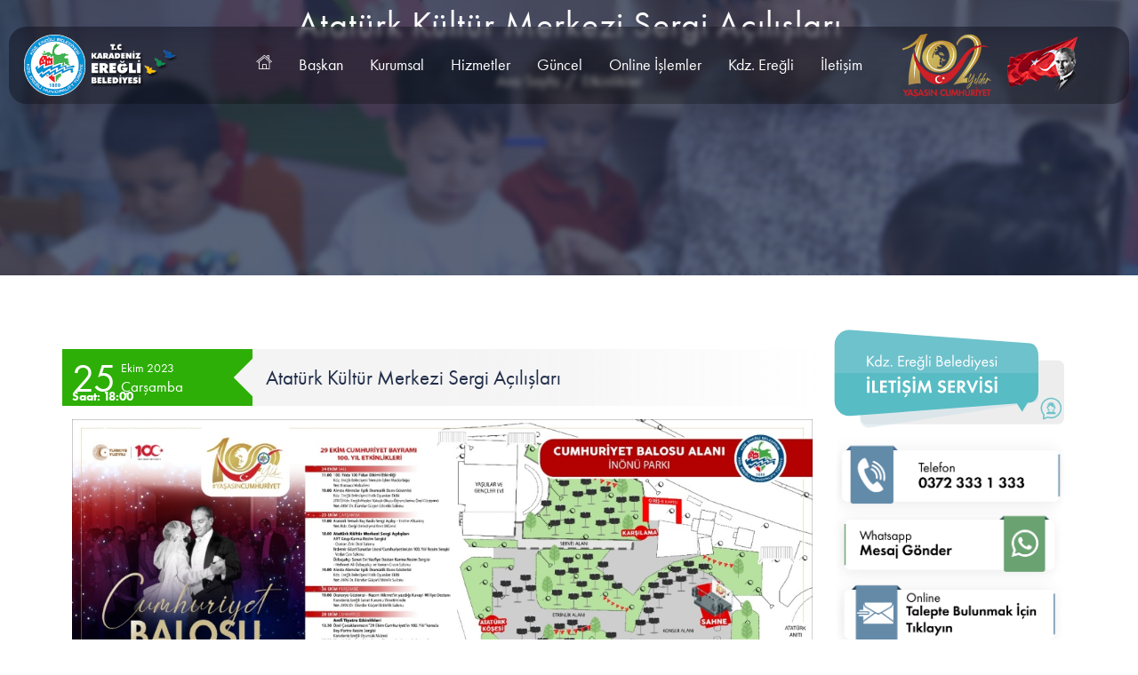

--- FILE ---
content_type: text/css
request_url: https://www.kdzeregli.bel.tr/assets/css/responsive.css?v=18.1
body_size: 1922
content:
@media(max-width: 1700px) {
    .wpo-site-header {
        padding: 0 30px;
    }

    .wpo-hero-section-1 .right-img2 {
        left: 38px;
    }
}
@media(max-width: 1500px) {
    .wpo-site-header #navbar>ul>li>a {
        padding: 30px 20px;
    }
    .wpo-site-header {
        padding: 0 10px;
    }
    .wpo-hero-section-1 .right-img2 {
        left: 18px;
    }
    .wpo-hero-section-1.wpo-hero-section-2 .right-vec .right-img .r-img {
        right: 20px;
    }
}

@media(max-width: 1400px) {
    .wpo-site-header #navbar>ul>li>a {
        padding:20px 15px;
        font-size: 18px;
    }


}

@media(max-width: 1200px) {
    .scr_t{
        max-height: 370px;
        overflow-y: scroll;
    }
    .wpo-site-header #navbar>ul>li>a {
        padding: 30px 13px;
        font-size: 16px;
    }
    .nav-pills .nav-link {
        font-size: 0.9rem;
    }

    .nav-pills .nav-link.active, .nav-pills .show>.nav-link {
        font-size: .9rem;
    }

    .wpo-site-header .header-right .theme-btn {
        font-size: 16px;
        padding: 11px 20px;
    }
    .nav-link {
        padding: 0.5rem 0.1rem;
    }

    .wpo-hero-section-1 .right-img2 {
        left: 0;
    }

    .wpo-hero-section-1.wpo-hero-section-2 .wpo-hero-title h2 {
        font-size: 45px;
        line-height: 50px;
    }

    .wpo-hero-section-1.wpo-hero-section-2 {
        height: 700px;
    }

    .wpo-hero-section-1.wpo-hero-section-2 .right-vec .right-img .r-img {
        right: 20px;
        top: 35%;
    }
    .wpo-hero-section-1.wpo-hero-section-2 .right-vec .right-img .wpo-happy-client {
        position: absolute;
        left: -85px;
        bottom: 35%;
    }

    .wpo-about-section .wpo-about-text h2 {
        font-size: 35px;
    }

    .wpo-service-section .wpo-service-item {
        padding: 30px;
    }

    .wpo-service-section .wpo-service-item .wpo-service-text h2 {
        font-size: 25px;
    }
    /* pricing */
    .wpo-pricing-section .wpo-pricing-items .wpo-pricing-item {
        padding: 30px 20px;
    }

    /* testimonial */
    .wpo-testimonial-section {
        padding-top: 20px;
        padding-bottom: 80px;
    }

    .wpo-blog-section .wpo-blog-content .wpo-blog-content-btm {
        padding: 20px 10px;
    }

    .wpo-site-footer .wpo-service-link-widget {
        padding-left: 30px;
    }

    .wpo-site-footer .about-widget ul li + li {
        margin-left: 15px;
    }

}
@media(max-width: 1100px) {
    .wpo-site-header #navbar>ul>li>a {
        padding: 30px 10px;
        font-size: 16px;
    }
    }
@media(max-width: 991px) {
    .wpo-breadcumb-area .wpo-breadcumb-wrap h2 {
        font-size: 35px;
        letter-spacing: 0;
        line-height: 45px;
    }
    .wpo-breadcumb-area {
        min-height: 240px;
    }
    .wpo-service-section.wpo-service-section-s3 .wpo-service-item {
        padding: 30px 20px;
    }
    .about-widget .img-holder img {
        margin-top: -30px;
    }
    .wpo-hero-section-1 .right-img2 {
        left: -15px;
    }
    .scr_t{
        max-height: 500px;
        overflow-y: scroll;
    }

    .wpo-hero-section-text .video-holder {
        position: absolute;
        left: 210px;
        bottom: -35px;
        top: auto;
        right: auto;
    }

    .wpo-hero-section-text .video-holder a {
        width: 60px;
        height: 60px;
        line-height: 60px;
    }

    .wpo-hero-section-text .video-holder a .fi {
        font-size: 20px;
    }

    .wpo-hero-section-text .video-holder a:before {
        left: -9px;
        top: -9px;
    }

    .right-img {
        display: none;
    }

    .wpo-hero-section-1 {
        height: 700px;
    }

    .wpo-hero-section-1.wpo-hero-section-2 .right-vec .right-img {
        padding-top: 20px;
        margin-top: 50px;
        border-top: 1px solid #ffff;
        padding: 20px;
    }

    .wpo-hero-section-1.wpo-hero-section-2 .right-vec .right-img .wpo-happy-client {
        position: relative;
        left: 0;
        bottom: -30px;
        width: 450px;
        left: 0;
        margin: 0 auto;
    }

    .wpo-hero-section-1.wpo-hero-section-2 .right-vec .svg-shape{
        display: none;
    }

    .wpo-hero-section-1.wpo-hero-section-2 .right-vec .right-img .video-holder {
        position: relative;
        left: -80px;
        top: 80px;
    }

    .wpo-hero-section-1.wpo-hero-section-2 .right-vec .right-img .video-holder a {
        width: 60px;
        height: 60px;
        line-height: 65px;
    }

    .wpo-hero-section-1.wpo-hero-section-2 .right-vec .right-img .r-img {
        left: 30%;
        top: -45px;
        right: auto;
    }

    .wpo-hero-section-1.wpo-hero-section-2 .right-vec .right-img .video-holder a:before {
        left: -8px;
        top: -8px;
    }

    .wpo-hero-section-1.wpo-hero-section-2 .right-img{
        width: 100%;
    }

    .wpo-hero-section-1.wpo-hero-section-2 .right-vec .right-img .video-holder {
        left: 60%;
        top: 0;
    }

    .wpo-features-section .wpo-features-item {
        margin-bottom: 30px;
    }

    .wpo-features-section {
        padding-bottom: 70px;
    }

    /*=====================
  about
  =================*/
    .wpo-about-section .wpo-about-wrap .wpo-about-img {
        margin: unset;
    }

    .wpo-about-section .wpo-about-text {
        margin: unset;
        margin-top: 50px;
    }

    .wpo-about-section {
        padding: 60px 0 120px;
    }

    /* pricing */
    .wpo-pricing-section .wpo-pricing-items .wpo-pricing-item {
        margin-bottom: 30px;
    }
    .wpo-pricing-section{
        padding-bottom: 90px;
    }

    .wpo-support-section .wpo-support-wrapper .wpo-support-text {
        margin-bottom: 30px;
    }

    .wpo-blog-section .wpo-blog-item{
        margin-bottom: 30px;
    }
    .wpo-blog-section{
        padding-bottom: 90px;
    }

    .wpo-blog-section {
        padding-bottom: 60px;
    }

    .wpo-site-footer .wpo-service-link-widget {
        padding-left: 0px;
    }
}


@media (max-width: 767px) {
    .about-widget .img-holder img {
        max-width: 250px;
    }
    .about-widget .img-holder img {
        margin-top: -50px;
    }
    .bask{margin-top: 3rem;}
    .scr_t {
        max-height: 100%;
        overflow:hidden;
    }
    .header-right .theme-btn {
        padding: 20px 12px;
    }

    .wpo-hero-section-1 .wpo-hero-title h2 {
        font-size: 50px;
        line-height: 50px;
    }

    .wpo-hero-section-1.wpo-hero-section-2 .right-vec .right-img .wpo-happy-client {
        width: 100%;
        padding: 18px 15px;
        display: block;
        text-align: center;
        bottom: -15px;
    }

    .wpo-hero-section-1.wpo-hero-section-2 .right-vec .right-img .wpo-happy-client .wpo-happy-client-slide {
        max-width: 216px;
        margin-left: 25px;
        margin: 0 auto;
        margin-top: 10px;
    }

    .wpo-hero-section-1.wpo-hero-section-2 .right-vec .right-img .r-img {
        left: 265px;
        top: -20%;
    }
    .wpo-hero-section-1.wpo-hero-section-2 {
        height: 750px;
    }

    .wpo-hero-section-1.wpo-hero-section-2 .right-vec .right-img .video-holder {
        left: 20px;
        top: 6px;
    }

    .wpo-site-header .header-right .close-form {
        display: none;
    }


    .wpo-about-section {
        padding: 40px 0 80px;
    }

    .wpo-service-section {
        padding-bottom: 70px;
    }

    .wpo-testimonial-section .wpo-testimonial-title h2 {
        font-size: 32px;
        padding-left: 80px;
    }

    .wpo-testimonial-section .wpo-testimonial-title h2 i {
        width: 80px;
        height: 80px;
        line-height: 90px;
        font-size: 30px;
        left: 0;
        top: -65px;
    }
    .wpo-support-section .wpo-support-wrapper {
        padding: 40px 20px;
    }
    .wpo-support-section .wpo-support-wrapper .wpo-support-text h2 {
        font-size: 30px;
    }

    .wpo-hero-section-text .video-holder {
        left: 160px;
        bottom: -42px;
    }

    .wpo-hero-section-1.wpo-hero-section-2 .wpo-hero-title h2 {
        font-size: 36px;
        line-height: 50px;
    }
}


@media (max-width: 680px) {
    .wpo-hero-section-1.wpo-hero-section-2 .right-vec .right-img .video-holder {
        left: -60px;
        top: 6px;
    }
    .prtitle{padding: 10px;}
    .online {
        bottom: 0;
    }
    .wpo-site-footer .contact-ft ul li, .wpo-site-footer .link-widget ul li a, .wpo-site-footer li {
        font-size: 14px;
    }
    .wpo-site-footer .logo {margin: auto;}
    .about-widget {padding: 15px;}

}

@media (max-width: 575px) {
    .goreel {
        margin-top: 20px;
    }

    .wpo-hero-section-1 {
        height: 400px;
    }

    .wpo-hero-section-1 .wpo-hero-title-top span {
        font-size: 18px;
    }

    .wpo-hero-section-1 .wpo-hero-title h2 {
        font-size: 30px;
        line-height: 35px;
    }

    .wpo-hero-section-1 .wpo-hero-subtitle p {
        font-size: 18px;
        line-height: 22px;
        margin-bottom: 30px;
    }
    .wpo-hero-section-1.wpo-hero-section-2 .right-vec .right-img .video-holder {
        left: 0;
        top: 10px;
    }

    .wpo-hero-section-1.wpo-hero-section-2 .right-vec .right-img .r-img {
        left: 195px;
        top: -20%;
    }

    .wpo-hero-section-1.wpo-hero-section-2 {
        height: 720px;
    }

    .wpo-gallery-section .wpo-section-title-button {
        text-align: center;
        margin-bottom: 40px;
    }
    .wpo-gallery-section .wpo-section-title {
        text-align: center;
    }

    .wpo-testimonial-section .wpo-testimonial-title h2 {
        font-size: 26px;
        padding-left: 80px;
    }
    .wpo-testimonial-section .wpo-testimonial-title h2 i {
        top: -38px;
    }

    .wpo-gallery-section {
        padding: 50px 0;
    }
}
@media (min-width: 1024px) {
    .about-widget .img-holder img {
        margin-top: -20px;
    }
    .wpo-hero-slider {
        box-shadow: rgba(0, 0, 0, 0.2) 0px 18px 50px -10px;
    }
    #header{
        position: absolute;
        padding-top: 30px;
        z-index: 99;
        margin: auto;
        left: 0;
        right: 0;}
    .esld{
        padding: 0;
        margin-bottom: 50px;
    }
    .wpo-hero-slider .gradient-overlay {

    }
    .list span.date{
        width: 100px;
        height: 30px;
        line-height: 30px;
        background-color: #f4f8fc;
        text-align: center;
        border-radius: 0;
        font-size: .8rem;
        position: absolute;
        right: 0;
        color: #000;
        top:0;
    }

}
@media (min-width: 767px) {
    .ered, .edesc{
        background: linear-gradient(90deg, rgba(244,244,244,1) 50%, rgba(244,244,244,0) 100%);
    }
    .ered .position-relative, .edesc .position-relative {
        top: 50%;
        -webkit-transform: translateY(-50%);
        -ms-transform: translateY(-50%);
        transform: translateY(-50%);
    }
    .edate{background: #2daf07}
    .gdate{background: #c02b2b}
    .edate:after{background: #ffffff;content: '';
    }
    .edesc:before{
        background: #f4f4f4;
        content: '';
        position: absolute;
        width: 30px;
        height: 30px;
        left: -15px;
        display: block;
        z-index: 0;
        top: 50%;
        -ms-transform: translateY(-50%);
        transform: translateY(-50%) rotate(45deg);
    }
    .edesc{
        position: relative;
    }
    .ecal{
        position: absolute;
        display: block;
        z-index: 0;
        font-size: 1.3rem;
        color:#fff;
        top: 50%;
        -ms-transform: translateY(-50%);
        transform: translateY(-50%);
    }
    .ecal .y{display: inline-block;}
    .ecal .gun{
        font-size: 3rem;
    }
    .ecal .ay{
        font-size: .9rem;
    }
    .ecal .ygun{
        font-size: 1.1rem;
    }
    .esaat{
        color: #ffffff;
        font-size: .9rem;
        font-weight: 600;
        position: absolute;
        bottom: 0;
    }

}
@media (max-width: 767px) {
    .wpo-single-slider .owl-dots{display: none !important; }
    .ered{
        border:1px solid #2daf07;
    }
    .edate{background: #2daf07}
    .gred{
        border:1px solid #c02b2b;
    }
    .gdate{background: #c02b2b}
    .edate:after{background: #ffffff;content: '';
    }
    .edesc:before{

    }
    .edesc{
        position: relative;
    }
    .ecal{
        position: relative;
        display: block;
        z-index: 0;
        font-size: 1.3rem;
        color:#fff;
        top: 50%;
        -ms-transform: translateY(-50%);
        transform: translateY(-50%);
    }
    .ecal .y{display: inline-block;}
    .ecal .gun{
        font-size: 3rem;
    }
    .ecal .ay{
        font-size: .9rem;
    }
    .ecal .ygun{
        font-size: 1.1rem;
    }
    .esaat {
        color: #ffffff;
        font-size: .9rem;
        font-weight: 600;
        position: relative;
        bottom: 10px;
        right: 0;
        text-align: right;
    }

}


--- FILE ---
content_type: image/svg+xml
request_url: https://www.kdzeregli.bel.tr/assets/images/android.svg
body_size: 10590
content:
<?xml version="1.0" encoding="utf-8"?>
<!-- Generator: Adobe Illustrator 27.6.1, SVG Export Plug-In . SVG Version: 6.00 Build 0)  -->
<svg version="1.1" id="Layer_1" xmlns="http://www.w3.org/2000/svg" xmlns:xlink="http://www.w3.org/1999/xlink" x="0px" y="0px"
	 viewBox="0 0 2412.6 733.7" style="enable-background:new 0 0 2412.6 733.7;" xml:space="preserve">
<style type="text/css">
	.st0{opacity:0.1;}
	.st1{fill:#FFFFFF;}
</style>
<path class="st0" d="M93.3,0h2226.1c51.5,0,93.3,41.8,93.3,93.3v547.2c0,51.5-41.8,93.3-93.3,93.3H93.3C41.8,733.7,0,691.9,0,640.4
	V93.3C0,41.8,41.8,0,93.3,0z"/>
<path class="st1" d="M741.3,207.4h-67.2L659.5,240h-9.1l53.3-115.8h8.4L765.3,240h-9.1L741.3,207.4L741.3,207.4z M738.2,200.3
	l-30.4-66.8l-30.3,66.8H738.2z"/>
<path class="st1" d="M848.7,153.7l-39,86.3h-8.4l-38.9-86.3h8.8l34.4,77.2l34.7-77.2H848.7L848.7,153.7z"/>
<path class="st1" d="M917.8,161.2c5.7,5.5,8.6,13.5,8.6,24.1V240h-7.9v-15.4c-2.8,5.1-6.8,9-12.1,11.8c-5.3,2.8-11.6,4.2-19,4.2
	c-9.6,0-17.2-2.3-22.7-6.8c-5.6-4.5-8.3-10.5-8.3-17.9s2.6-13,7.7-17.4s13.3-6.7,24.6-6.7h29.6v-6.9c0-8.1-2.2-14.2-6.5-18.4
	c-4.4-4.2-10.7-6.3-19.1-6.3c-5.7,0-11.2,1-16.5,3c-5.2,2-9.7,4.6-13.3,7.9l-4.1-5.9c4.3-3.9,9.5-6.9,15.5-9
	c6.1-2.1,12.4-3.2,19-3.2C903.9,153,912.1,155.8,917.8,161.2L917.8,161.2z M906.8,228.9c5-3.3,8.8-8.1,11.3-14.4v-16.2h-29.4
	c-8.5,0-14.6,1.6-18.4,4.6c-3.8,3.1-5.7,7.3-5.7,12.7s2.1,10.1,6.3,13.3c4.2,3.2,10.1,4.9,17.7,4.9
	C895.7,233.9,901.8,232.3,906.8,228.9L906.8,228.9z"/>
<path class="st1" d="M959.9,130.8c-1.3-1.3-2-2.8-2-4.7s0.7-3.5,2-4.8c1.3-1.3,2.9-2,4.8-2s3.5,0.6,4.8,1.9c1.3,1.3,2,2.8,2,4.7
	s-0.7,3.5-2,4.8c-1.3,1.3-2.9,2-4.8,2S961.2,132,959.9,130.8z M960.5,153.7h8.3V240h-8.3V153.7z"/>
<path class="st1" d="M1003.7,117.3h8.3V240h-8.3C1003.7,240,1003.7,117.3,1003.7,117.3z"/>
<path class="st1" d="M1100.6,161.2c5.7,5.5,8.6,13.5,8.6,24.1V240h-7.9v-15.4c-2.8,5.1-6.8,9-12.1,11.8c-5.3,2.8-11.6,4.2-19,4.2
	c-9.6,0-17.2-2.3-22.7-6.8c-5.6-4.5-8.3-10.5-8.3-17.9s2.6-13,7.7-17.4c5.1-4.5,13.3-6.7,24.6-6.7h29.6v-6.9
	c0-8.1-2.2-14.2-6.5-18.4c-4.4-4.2-10.7-6.3-19.1-6.3c-5.7,0-11.2,1-16.5,3c-5.2,2-9.7,4.6-13.3,7.9l-4.1-5.9
	c4.3-3.9,9.5-6.9,15.6-9c6.1-2.1,12.4-3.2,19-3.2C1086.7,153,1094.9,155.8,1100.6,161.2L1100.6,161.2z M1089.6,228.9
	c5-3.3,8.8-8.1,11.3-14.4v-16.2h-29.4c-8.5,0-14.6,1.6-18.4,4.6c-3.8,3.1-5.7,7.3-5.7,12.7s2.1,10.1,6.3,13.3
	c4.2,3.2,10.1,4.9,17.7,4.9C1078.5,233.9,1084.6,232.3,1089.6,228.9L1089.6,228.9z"/>
<path class="st1" d="M1208.5,158.5c6.5,3.7,11.6,8.9,15.3,15.6c3.7,6.7,5.5,14.2,5.5,22.7s-1.8,16.1-5.5,22.7
	c-3.7,6.6-8.8,11.8-15.3,15.6c-6.5,3.8-13.8,5.6-21.8,5.6s-14.7-1.9-20.9-5.5c-6.2-3.7-11.1-8.9-14.5-15.5V240h-7.9V117.3h8.3v56.1
	c3.4-6.4,8.2-11.4,14.4-15c6.2-3.6,13.1-5.4,20.7-5.4C1194.7,153,1202,154.9,1208.5,158.5L1208.5,158.5z M1204,228.6
	c5.3-3.1,9.5-7.4,12.5-12.9s4.6-11.8,4.6-18.9s-1.5-13.3-4.6-18.9c-3-5.5-7.2-9.8-12.5-12.9s-11.2-4.6-17.9-4.6s-12.5,1.6-17.8,4.6
	c-5.2,3.1-9.4,7.4-12.4,12.9c-3,5.5-4.6,11.8-4.6,18.9s1.5,13.3,4.6,18.9c3,5.5,7.2,9.8,12.4,12.9c5.2,3.1,11.2,4.6,17.8,4.6
	S1198.7,231.7,1204,228.6z"/>
<path class="st1" d="M1254.9,117.3h8.3V240h-8.3C1254.9,240,1254.9,117.3,1254.9,117.3z"/>
<path class="st1" d="M1371.1,198.8h-74.3c0.2,6.7,1.9,12.7,5.1,17.9c3.2,5.2,7.5,9.3,13,12.2c5.5,2.9,11.6,4.3,18.4,4.3
	c5.6,0,10.8-1,15.6-3.1s8.8-5,12-9l4.8,5.5c-3.8,4.5-8.5,8-14.1,10.4c-5.7,2.4-11.8,3.6-18.4,3.6c-8.6,0-16.3-1.9-23-5.6
	c-6.7-3.8-12-8.9-15.8-15.6c-3.8-6.6-5.7-14.2-5.7-22.7s1.8-15.9,5.4-22.6c3.6-6.7,8.5-11.9,14.8-15.6c6.3-3.8,13.3-5.6,21.2-5.6
	s14.9,1.9,21.1,5.5c6.2,3.7,11.1,8.9,14.7,15.5s5.4,14.1,5.4,22.5L1371.1,198.8L1371.1,198.8z M1313.7,164.3
	c-4.8,2.7-8.7,6.5-11.7,11.4c-2.9,4.9-4.6,10.4-5,16.6h66.2c-0.3-6.2-2-11.7-5-16.5c-3-4.9-6.9-8.7-11.7-11.4
	c-4.8-2.8-10.3-4.1-16.4-4.1S1318.5,161.6,1313.7,164.3L1313.7,164.3z"/>
<path class="st1" d="M1451,235c-6.6-3.8-11.7-9-15.5-15.6s-5.6-14.2-5.6-22.6s1.9-15.9,5.6-22.6s8.9-11.9,15.5-15.6
	c6.6-3.8,13.9-5.6,22.1-5.6s15.5,1.9,22.1,5.6c6.6,3.8,11.7,9,15.5,15.6s5.6,14.2,5.6,22.6s-1.9,15.9-5.6,22.6
	c-3.8,6.7-8.9,11.9-15.5,15.6c-6.6,3.8-13.9,5.6-22.1,5.6S1457.6,238.8,1451,235z M1490.9,228.6c5.2-3.1,9.4-7.4,12.4-12.9
	c3-5.5,4.6-11.8,4.6-18.9s-1.5-13.3-4.6-18.9c-3-5.5-7.2-9.8-12.4-12.9s-11.2-4.6-17.8-4.6s-12.5,1.6-17.8,4.6
	c-5.2,3.1-9.4,7.4-12.4,12.9c-3,5.5-4.6,11.8-4.6,18.9s1.5,13.3,4.6,18.9c3,5.5,7.2,9.8,12.4,12.9c5.2,3.1,11.2,4.6,17.8,4.6
	S1485.7,231.7,1490.9,228.6z"/>
<path class="st1" d="M1609.7,162.4c6.3,6.3,9.4,15.3,9.4,27.1V240h-8.3v-49.8c0-9.7-2.4-17.1-7.4-22.2s-11.8-7.6-20.6-7.6
	c-10.2,0-18.1,3-24,9.1c-5.8,6.1-8.8,14.2-8.8,24.5v46h-8.3v-86.3h7.9v18.7c3-6.1,7.4-10.8,13.3-14.2c5.9-3.4,12.9-5.1,20.9-5.1
	C1594.9,153,1603.5,156.1,1609.7,162.4L1609.7,162.4z"/>
<path class="st1" d="M1738.6,234.5c-2.1,2-4.7,3.5-7.9,4.6c-3.1,1.1-6.4,1.6-9.8,1.6c-7.5,0-13.3-2.1-17.4-6.2
	c-4.1-4.1-6.1-9.9-6.1-17.3v-56.4h-15.9v-7.1h15.9v-18.9h8.3v18.9h27.5v7.1h-27.5v55.6c0,5.6,1.3,9.9,4.1,12.8
	c2.7,2.9,6.7,4.4,12,4.4s9.9-1.6,13.4-4.8L1738.6,234.5L1738.6,234.5z"/>
<path class="st1" d="M1829.4,162.4c6.3,6.3,9.4,15.3,9.4,27.1V240h-8.3v-49.8c0-9.7-2.4-17.1-7.4-22.2s-11.8-7.6-20.6-7.6
	c-10.2,0-18.1,3-24,9.1c-5.8,6.1-8.8,14.2-8.8,24.5v46h-8.3V117.3h8.3v54.4c3-5.9,7.4-10.6,13.2-13.8s12.7-4.9,20.7-4.9
	C1814.6,153,1823.1,156.2,1829.4,162.4L1829.4,162.4z"/>
<path class="st1" d="M1946,198.8h-74.3c0.2,6.7,1.9,12.7,5.1,17.9c3.2,5.2,7.5,9.3,13,12.2c5.5,2.9,11.6,4.3,18.4,4.3
	c5.6,0,10.8-1,15.6-3.1s8.8-5,12-9l4.8,5.5c-3.8,4.5-8.5,8-14.1,10.4c-5.7,2.4-11.8,3.6-18.4,3.6c-8.6,0-16.3-1.9-23-5.6
	c-6.7-3.8-12-8.9-15.8-15.6c-3.8-6.6-5.7-14.2-5.7-22.7s1.8-15.9,5.4-22.6c3.6-6.7,8.5-11.9,14.8-15.6c6.3-3.8,13.3-5.6,21.2-5.6
	s14.9,1.9,21.1,5.5c6.2,3.7,11.1,8.9,14.7,15.5s5.4,14.1,5.4,22.5L1946,198.8L1946,198.8z M1888.6,164.3c-4.8,2.7-8.7,6.5-11.7,11.4
	c-2.9,4.9-4.6,10.4-5,16.6h66.2c-0.3-6.2-2-11.7-5-16.5c-3-4.9-6.9-8.7-11.7-11.4c-4.8-2.8-10.3-4.1-16.4-4.1
	S1893.5,161.6,1888.6,164.3L1888.6,164.3z"/>
<path class="st1" d="M782.1,442.9h34V520c-9.9,7.9-21.5,14-34.8,18.2s-26.9,6.3-40.9,6.3c-19.7,0-37.5-4.3-53.3-12.8
	c-15.8-8.6-28.3-20.4-37.3-35.5c-9-15.1-13.5-32.1-13.5-51.1s4.5-36,13.5-51.1c9-15.1,21.5-26.9,37.4-35.5
	c15.9-8.6,33.8-12.9,53.7-12.9c16.2,0,30.9,2.7,44.2,8s24.4,13.2,33.4,23.5l-22.7,22.1c-14.7-14.7-32.5-22.1-53.3-22.1
	c-13.6,0-25.7,2.9-36.3,8.6c-10.6,5.7-18.9,13.7-24.9,24c-6,10.3-9,22.1-9,35.4s3,24.5,9,34.8c6,10.3,14.3,18.4,24.9,24.3
	c10.6,5.9,22.6,8.8,36,8.8c15.1,0,28.4-3.3,39.8-9.9L782.1,442.9L782.1,442.9z"/>
<path class="st1" d="M886,534c-12-6.4-21.3-15.4-28-26.9s-10.1-24.5-10.1-39.1s3.4-27.5,10.1-39c6.7-11.4,16.1-20.4,28-26.8
	c12-6.4,25.4-9.7,40.3-9.7s28.6,3.2,40.6,9.7c12,6.5,21.3,15.4,28,26.8c6.7,11.4,10.1,24.4,10.1,39s-3.4,27.6-10.1,39.1
	c-6.7,11.5-16.1,20.5-28,26.9c-12,6.5-25.5,9.7-40.6,9.7S898,540.5,886,534z M957.8,501.4c8.3-8.5,12.4-19.6,12.4-33.4
	s-4.1-25-12.4-33.4c-8.3-8.5-18.8-12.7-31.5-12.7s-23.2,4.2-31.3,12.7c-8.2,8.5-12.3,19.6-12.3,33.4s4.1,25,12.3,33.4
	s18.7,12.7,31.3,12.7S949.5,509.9,957.8,501.4z"/>
<path class="st1" d="M1064.2,534c-12-6.4-21.3-15.4-28-26.9c-6.7-11.5-10.1-24.5-10.1-39.1s3.4-27.5,10.1-39s16.1-20.4,28-26.8
	c12-6.4,25.4-9.7,40.3-9.7s28.6,3.2,40.6,9.7s21.3,15.4,28,26.8c6.7,11.4,10.1,24.4,10.1,39s-3.4,27.6-10.1,39.1s-16.1,20.5-28,26.9
	c-12,6.5-25.5,9.7-40.6,9.7S1076.2,540.5,1064.2,534z M1136,501.4c8.3-8.5,12.4-19.6,12.4-33.4s-4.1-25-12.4-33.4
	c-8.3-8.5-18.8-12.7-31.5-12.7s-23.2,4.2-31.3,12.7c-8.2,8.5-12.3,19.6-12.3,33.4s4.1,25,12.3,33.4c8.2,8.5,18.7,12.7,31.3,12.7
	S1127.7,509.9,1136,501.4z"/>
<path class="st1" d="M1362.8,394.3v125.1c0,51.9-26.5,77.9-79.6,77.9c-14.2,0-27.6-1.8-40.3-5.4c-12.7-3.6-23.2-8.8-31.5-15.6
	l15.5-26c6.4,5.3,14.6,9.6,24.4,12.8c9.8,3.2,19.8,4.8,30,4.8c16.2,0,28.1-3.7,35.6-11c7.6-7.4,11.3-18.6,11.3-33.7v-7.7
	c-5.9,6.5-13.1,11.3-21.6,14.6c-8.5,3.3-17.8,5-27.9,5c-14,0-26.7-3-38-9c-11.3-6-20.3-14.4-26.8-25.3c-6.5-10.9-9.8-23.3-9.8-37.3
	s3.3-26.4,9.8-37.2c6.5-10.8,15.5-19.1,26.8-25c11.3-5.9,24-8.8,38-8.8c10.7,0,20.4,1.8,29.1,5.2s16.1,8.8,22,16v-19.6L1362.8,394.3
	L1362.8,394.3z M1316.3,494.1c8.4-7.8,12.6-18,12.6-30.5s-4.2-22.4-12.6-30.1c-8.4-7.7-19.1-11.6-32.2-11.6s-24.1,3.9-32.5,11.6
	s-12.6,17.8-12.6,30.1s4.2,22.7,12.6,30.5s19.2,11.7,32.5,11.7S1307.9,501.9,1316.3,494.1L1316.3,494.1z"/>
<path class="st1" d="M1408.1,336.8h34.5v205h-34.5V336.8z"/>
<path class="st1" d="M1626.1,479.1h-115.8c2,10.9,7.3,19.5,15.9,25.8c8.6,6.4,19.2,9.5,31.9,9.5c16.2,0,29.6-5.3,40.1-16l18.5,21.3
	c-6.6,7.9-15,13.9-25.1,18c-10.1,4-21.6,6.1-34.2,6.1c-16.2,0-30.5-3.2-42.8-9.7c-12.3-6.4-21.9-15.4-28.6-26.9
	s-10.1-24.5-10.1-39.1s3.3-27.3,9.8-38.8s15.6-20.5,27.2-26.9s24.7-9.7,39.2-9.7s27.2,3.2,38.5,9.5c11.3,6.4,20.2,15.3,26.5,26.8
	c6.3,11.5,9.5,24.8,9.5,39.9C1626.6,471.3,1626.5,474.7,1626.1,479.1L1626.1,479.1z M1524,430c-7.6,6.5-12.3,15.2-13.9,26.1h83.7
	c-1.5-10.7-6-19.3-13.5-26s-16.9-9.9-28.2-9.9S1531.6,423.5,1524,430L1524,430z"/>
<path class="st1" d="M1862.7,356.7c12.4,5.5,22,13.5,28.6,23.8c6.6,10.3,9.9,22.6,9.9,36.7s-3.3,26.2-9.9,36.6
	c-6.6,10.4-16.2,18.4-28.6,23.9c-12.4,5.5-27,8.3-43.8,8.3h-43.7v55.8h-35.9V348.4h79.6C1835.6,348.4,1850.2,351.2,1862.7,356.7
	L1862.7,356.7z M1852.9,445.6c8.1-6.6,12.2-16.1,12.2-28.5s-4.1-21.8-12.2-28.5c-8.1-6.6-20-9.9-35.6-9.9h-42v76.8h42
	C1832.9,455.6,1844.8,452.3,1852.9,445.6L1852.9,445.6z"/>
<path class="st1" d="M1936.6,336.8h34.5v205h-34.5V336.8z"/>
<path class="st1" d="M2122.6,408.2c11.5,10.4,17.3,26.1,17.3,47.1v86.5h-32.6v-18c-4.2,6.5-10.3,11.4-18.1,14.8
	c-7.8,3.4-17.3,5.1-28.3,5.1s-20.7-1.9-29-5.7c-8.3-3.8-14.7-9-19.2-15.8c-4.5-6.7-6.8-14.3-6.8-22.8c0-13.3,4.9-23.9,14.8-31.9
	s25.4-12,46.6-12h38.1v-2.2c0-10.3-3.1-18.2-9.2-23.8c-6.2-5.5-15.3-8.3-27.5-8.3c-8.3,0-16.4,1.3-24.4,3.9s-14.8,6.2-20.3,10.8
	l-13.5-25.1c7.7-5.9,17-10.4,27.9-13.5c10.9-3.1,22.4-4.7,34.5-4.7C2094.5,392.6,2111.1,397.8,2122.6,408.2L2122.6,408.2z
	 M2091.1,512.6c6.7-4,11.5-9.6,14.2-17v-17.1h-35.6c-19.9,0-29.8,6.5-29.8,19.6c0,6.3,2.5,11.2,7.5,14.9c5,3.7,11.9,5.5,20.7,5.5
	S2084.4,516.6,2091.1,512.6L2091.1,512.6z"/>
<path class="st1" d="M2319.4,394.3l-69.1,159.4c-6.4,16-14.3,27.3-23.5,33.8c-9.2,6.5-20.4,9.8-33.4,9.8c-7.4,0-14.6-1.2-21.8-3.6
	c-7.2-2.4-13.1-5.7-17.7-9.9l13.8-25.4c3.3,3.1,7.2,5.6,11.7,7.5c4.5,1.8,9.1,2.8,13.7,2.8c6.1,0,11.1-1.6,15.1-4.7
	c4-3.1,7.6-8.4,10.9-15.8l2.5-5.8l-64.4-148.1h35.9l46.4,109.1l46.7-109.1L2319.4,394.3L2319.4,394.3z"/>
<path class="st1" d="M569.9,356.3l-92.8-53.6l-76.3,73.8l69.8,67.5l99.4-57.4c5.5-3.1,8.7-8.8,8.7-15.1S575.4,359.5,569.9,356.3
	L569.9,356.3z"/>
<polygon class="st1" points="461.3,293.6 359.2,234.7 135.3,120 388.2,364.4 "/>
<polygon class="st1" points="139,629.5 359.6,508 454.8,453.1 388.2,388.7 "/>
<polygon class="st1" points="120.4,129.8 120.1,623.5 375.6,376.5 "/>
</svg>


--- FILE ---
content_type: image/svg+xml
request_url: https://www.kdzeregli.bel.tr/assets/images/bird-cells.svg
body_size: 7895
content:
<svg id="bird-cells" xmlns="http://www.w3.org/2000/svg" viewBox="0 0 3671 510">
  <g fill="none" fill-rule="evenodd">
    <g>
      <path class="cell-container" stroke="none" d="M.5.5h359v509H.5z"/>
      <path class="cell-container" stroke="none" d="M359.5.5h359v509h-359z"/>
      <path class="cell-container" stroke="none" d="M718.5.5h359v509h-359z"/>
      <path class="cell-container" stroke="none" d="M1077.5.5h370v509h-370z"/>
      <path class="cell-container" stroke="none" d="M1448.5.5h370v509h-370z"/>
      <path class="cell-container" stroke="none" d="M1818.5.5h370v509h-370z"/>
      <path class="cell-container" stroke="none" d="M2189.5.5h370v509h-370z"/>
      <path class="cell-container" stroke="none" d="M2559.5.5h370v509h-370z"/>
      <path class="cell-container" stroke="none" d="M2930.5.5h370v509h-370z"/>
      <path class="cell-container" stroke="none" d="M3300.5.5h370v509h-370z"/>
      <path fill="#596475" d="M51 288.38c13.33-5.34 35.33-9.34 66-12 0 0 18.44-9.95 55-15 1.04-.15 7.5-8 36-13 16 0 21-3.88 30 5 3.53-13.53 19.13-16.58 29-15 6.9 1.1 11.3 5.93 12 8 4 12 21 5 30 12-23 6-23 7-32 11-16 14-31 31-47 31-16 4-32.83 5.33-50.5 4-1 4-3.5 6.66-7.5 8-6 2-1-9-4-12s-3 10-17 18c-1-14-5-10-5-18s4 13-17 18c-14 3.33-31.67 4-53 2 26-8.67 41.33-16.34 46-23-5 0-18-1-21-9-14-4.5-30.67-4.5-50 0z"/>
      <path fill="#596475" d="M639 273c0 2.07-10 3-16 5-9 1-8 8-14 7s-5 8-19 14c2 11 21 9 36 19 29 30.62 18 19 37 63 14 28 18 30 27 57-1 1-11-1-14-7-1 5-5 1-4 7-5-1-8-8-12-11-4-1 1 7-2 8-4 0-5-8-9-8-4 1 1 6-2 7-33-30-43-21-43-36-8 10-10-2-19 3-4-5-6-10-2-17-1-5-7 5-11 3-1.33-6 1-12.67 7-20-6.67 6.67-14 10-22 10 1-10-1-6.5 5-16-6 7.5-13 8-19 6-4.43-2.1 4-8 2-11.5-8 0-22.76-.3-24-3.5-3.26-8.4 8-19 4-25-3.12-4.67-12 9-15-3 0-12-4.67-17-14-15-8.67-1.33-19.33-1.33-32 0-19 2-27-5-58-5 10-5 9-13 27-13-21-3-10-10-45-13 30-8 32 0 54 7 68-7 22-15 94-22 14-2 36-4 58 2 5-2 6-5 15-6 8 0 12.67 3.67 14 11 10.67.72 16 1.72 16 3z"/>
      <path fill="#596475" d="M729 299.03c32-14 56-26 90-40 20-6 37-5 56-8 28 0 17-8 55-3 8-1 10.95-7.5 19-7 8.67 0 13.33 2.66 14 8l26 5-24 5c-2.67 5.33-8 8.33-16 9-12 12-11 18-29 21 22 13 23 17 64 38 13 11 13 15 17 31 4 15.98 14.06 25.74 21 35 26 46 23 59 45 80-11-1-23-8-28-13-4-1-3 5-3 8-6-2-8-15-16-13-3.46 0 4 5 0 13-13-5-14-7-16-13-3-4-7-11-3-12-2 8 0 12-6 12-5-10-7-3-11-12-8-14-17-12-17-29-4 0-7 4-10 9-3-4 0-9-1-12-2 .66-4.33 1.66-7 3-2-12.67-2-21.67 0-27-8 2-4 6-15 10-5-6-4-12-2-21-5 6-5-3-12 2-9-9-10-18-25-18-5-12-3-20-11-22-3.23.86-4 10-6 7s-2-10-5-12c-2-3-6 6-9 3 0-5-2-11-6-14-3-4-5 0-10 3-2-5-2-9-1-14-4-1-14 5-12-2 0-7-4-4-8-4-5 0 1-5-1-6-5-2-13 2-21 6-5-2 4-10 0-10-31-1-38 7-76 4z"/>
      <path fill="#596475" d="M1367 254.1l-18-3c-2-6-5.33-9.35-10-10-14-1-17 7-22 10-21-3-19-1-35 0-30-5-36 4-50 7-36 5-33 9-48 16-34 18-41 19-75 29 6.67.65 14 0 22-2-14.67 4-21 6.32-19 7 31-5 29.02 4.23 52 0 11-3 10-9 13-12 2 7 1 7 2 13 16-3 21-2 30-2 3 4-3.66 8.6 0 10 4-1.35 9.33-2.68 16-4-4 4.65-5.67 8.32-5 11 15 2 12 4 24 1-11 4-11 4-16 10 16 3 14 1 24 2-4 4-3 8-1 11 6-3 9.53-4.5 12-3-3 3.44-5 7-2 9 10-2 12.4-5.28 15-2-3 8 0 11 1 22 5 0 10-2 15-4 1 8-3 8-3 16 6 3 13-3 17-1-7 4-7 6-8 9 7 3 6 2 14 0-5.33 4-7 7.65-5 11 5.33-3.35 8.33-3.35 9 0-2 6 0 7 1 15 10-5 10 2 21 5 5.97 3.27 6.4 10.54 11 14 9 6.74 20 9 19 9s-9-11-5-10c3.33 4 7.67 8.32 13 13 0-8-.67-13.68-2-17 9 14 12 12 28 23 3-13-6-18-15-28 19 22 19 20 30 24-24-30-20-26-29-53-14-26-24-61-39-75-18-12-19-17-38-26-3.33-4.68-7.33-8-12-10 12-2 21.33-5.68 28-11 2-5 7-5 11-9 6-1.35 9.67-4.35 11-9l18-6z"/>
      <path fill="#596475" d="M1751 256c-11-1-12-4-24-6-3-6-4-5-10-7-14 0-21 7-29 12-24-3-31-1-44 2-46 12-43 12-70 23-46 27-39 30-58 40 23 6 31-3 47-7-6.67 2.67-8.67 6-6 10 6.67-2.67 11-3.67 13-3-5 2-9.7 10.57-5 10 27-2 30.7-14.27 46-15-4 5-6 8-4 13 12-3 11-2 18-4-2 6-3 6 0 15 8.5 2 13-5 13-5 4 4 0 11 0 20 11 0 11 2 15 0-2 8 2 8 5 14 4-8 7-5 14-12-2 13 5 12 6 21 10-9 11-11 13-21-4 15 2 17 5 28 4-7 7-7 8-16 1 5 3.98 7.87 5 6 3-10 3.32-8.12 4-6-3 13 2 16 5 27 7-12 5-18 5-19 2 15 15 8 28 33 4-14-16-38-23-73-4-23-3-28-14-43-3-7-10-8-13-7 8-4 7-8 12-15 15-2 11-5 15-10-1 0 5-4 23-5z"/>
      <path fill="#596475" d="M2119.66 270.36c0-3-11-6-20-6-1.34-2.67-3.67-5-7-7-5.34-2.67-12.34-2.67-21 0-8 1-16-13-8-26 7-3 10-9 11-14-8-4-11-5-22-4-65 4-85 28-110 50-8 7 10 5 18 5-42 0-78 41-72 37s16 6 35-11c2-1-7 5-15 15 21-3 21-6 39-4-2 7 3.6 7.22 9 8 4.33.62 9.2-.44 15 0 12.53 1.4 13-1 18-1 6 0 5.35.6 9 0 9-2 7-3 10-7-3 8 1 11 6 21 7-6 6-14 6-19 0 13-1 9 2 17 6-5 6-4 8-12-3 10-1 17 3 28 5 0 6.84-4.66 10-3 0 5 0 3 6 13 5-5 2 3 7-8-1 10 4 4 10 18 5-10 3-14-1-23 6 13 8 12 13 19 2-19-1-23-7-36 3-19-6-20-5-33.5 8-10.5 15 2 24-6.5 7-1 4-4 9-7 8-5 19 1 20-3z"/>
      <path fill="#596475" d="M2485 278.84c-6-3-7-1-16-3 1-5-4.66-10-11-10-9.16 0-9.5 5.2-21 8-9 2.2-12.7 3.03-18-2-24-15-11-19-32-44-9-7-12-11-4-21 13-14 17-22 17-32-4-7-85-3-113 34 5.06 1.15 16.8-6.7 20.65-6 4.35 1-18.65 13-9.65 11 9-2 15-7 21-7 2.67-.05-2 2-3 7 3.78.9 9.8-1.85 16-3 3.52-.65 7.9.34 10 0-4 3-10 1-20 17 6 5.5 14-1.5 20-1.5-3 5.5-11 2.5-15 20.5 2 4 11-6 9-2 0 4-7 2-9 18 6 0 8-7 9-2-2 3-5 3-5 9 3 3 9-4 11-4-1 2-6 2-6 10-38 9-49 18-68 30 7 4.9 23-5 25-1-1.46 3.22-11 5.9-28 11 17 2 31 2 42.65-5.1 10.35 1.1 18.57-1.9 21.35-1.9 4 6 0 13 7 15 3-5 8-12 9-15 3-2-5 11 3 13 9 0 19 7 36 7 18 0 22-6 42-13 12-1 20-5 25-18 3-8 9-4 18-13 2-2 12-3 16-6z"/>
      <path fill="#596475" d="M2859 275.74c-.52-2.35-8-3-20-5-6.62-3.1-7.68-9-14-9-13 0-7.83 6.16-21 9-7.7 1.67-15 2-20 0s-6.32-3.7-10-6c-19.2-11.9-10.17.25-19.17-20-10.54-12-10.6-24.55-6.83-42 .97-4.5 2.27-8.15 4-11 6-9.83 12.67-30.6 11-45-1.4-12.16-11-14-27-17-21-4-33-5-58-2-9 8-21 5-33 21 9-1 7-3 14 3 8-4 15.48-1.3 16-1 7.16 4.13-3.54 3.73 1 6 6 0 2 4 0 9 5-.5 8-1 6 4 4.4 3.22 8.36-3.24 9 1 .86 5.76-11.7 9.4-9 17 18 3 20 5 22 7-4 1 3 2-26 11 3 10 14 6 15 16 0 7-9 4-12 17 12 2 9 6 23 6-5 0-18 4-26 12 9 2 6 6 14 7 7 3 6 3.36 4 7-6.5 11.86-5 15-20 23s-26.3 15.78-35 22c-4.63 3.32-7.48 8.23-11 12 12-2 12-3 15-2 2 4 1-3 0 11 6-5 16-12 22-16 5 0 13-3 17 0 5 0 0-7 0-8.96 0-1.96 3.48 5.8 5 3.96 5-6 4-9 3-14 4 3 1 10.9 6 12 19 6 21 5 42-1 1.2-.07 2.95-.92 4.3-.96 1.2 1.42.7 3 3.7 3.96 1.57-2.35 4.93-3.06 6.83-3.1.52 0-.24-.93 0-.86 10 3 17.17 3.96 32.17.96 13-8 24-5 35-17 14-6 14-10 17-16 4-3 9 0 20-4z"/>
      <path fill="#596475" d="M3243 286c-8-3-7-2-17-4-7.6-3.28-5-11-21-13-16.1 1.03-15 14-31 13-10.43-.65-13-7-21-11s-13-5-19-12c-13-42-1.27-9.56-3-59-.27-7.56-6-44-1-54 8-3 4.84-13.8 0-22-32-34-40.22-58.03-60-79-4-1 5 12-2 7-8.8-5.08-7-14-23-22 1 5 4 12 2 15-5-3-14-23-20-23 1 4 8 11 8 23 0 4-14-6-9-1s7 13 9 19c7.25 13.18 22 23 22 22-3-1-17-12-26-11 2 5 8 7 10 17-2 2 0 3-8 0 4 19 14 28 35 41 2.6 4.24-11.1-4.18-14-1-2.6 2.82 1.67 8.6 5 15 9.17 17.6 18.32 18.92 20 30-1 4-9.77-1.26-14 2-2.27 1.74 4.75 5.74 4 10-.75 4.24-9.22 1.68-8 6 2.48 2.98-2 12-1 17s4 6 4 11 7-2 8 6c5 4-1 4-8 12 5 5 10 4 8 14s-7 6-12 12c-5 7-3 11-10 17-9 8-15 4-31 16-13 7-14 2-30 13 18 2 36 12 68 5 5 2-5 5-2 7 14 1 16 3 23 0-4 3-10.62 8.7-7 9 8.53.74 23.38-.95 30 0 8.4 1.2 12.75 5 27 5 7.7 0 16.25-8.18 21-7 7.3 1.8 6 2.93 17 0 19.33-5.15 24-9 39-19 8-12 13-9 20-21 11-2 18-2 18-5z"/>
      <path fill="#596475" d="M3595.2 274c0-2.56-5-4-13-7-4.25-3.13 0-8-10-10-17 0-11.03 8.98-21 12-10-1-9-2-21 1-4.15 1.04-3.9-10.8-6-13-2.97-3.06-5-3-10-8-3-11 6-24 3-45-1.34-9.32-4.68-21.56-9-33-2.45-13.1-2-10-13-23-21-28-37-37-47-67-4.96-4.56-.68 12.44-5 11-7.68-2.56-15.4-19-19-19-2.9 0 7.5 17.9 4 23-3 4.4-17-7.67-17-5 0 3.33 8 16 15 19-4 4-9.5-4.6-11-1 7 9 1 11 6 24 5.77 12.05 11 8 16 18-3.62 4.17-24.5-6.8-26-3-1.02 2.53 9.7 2.7 17 10 6 6 1.8 13.48 6 16 5 3 2 6 8 13s10-2 8 8c-.94 4.66-4 4.34-4 9 0 5.34 8-1 6 5 0 2.57-4 4-6 8 0 .72 7.58-1.47 8 1 1.08 6.53-7.23 11.8-4 17 3.27 5.3 12 4 17 3-5 4-13 3.95-13 9 0 9.45 10 13 4 18 2 5-5 9-4 13s5.17 8.47 10 10c3.24 1.03 9 2 6 3-6 2-7-1-12 3-4.25 0-2-6-10-4-24 4-60 20-73 34-2 3 12-3 21-4-8 3-20 7-5 6 11 1 28 0 57-5 21.46-.66 17 7 39 2 11 3 28 6 43-5 14-2 15.58-9.85 33-23 6-2 11-11 14-17 7.8-3.53 12-1 18-4z"/>
    </g>
  </g>
</svg>